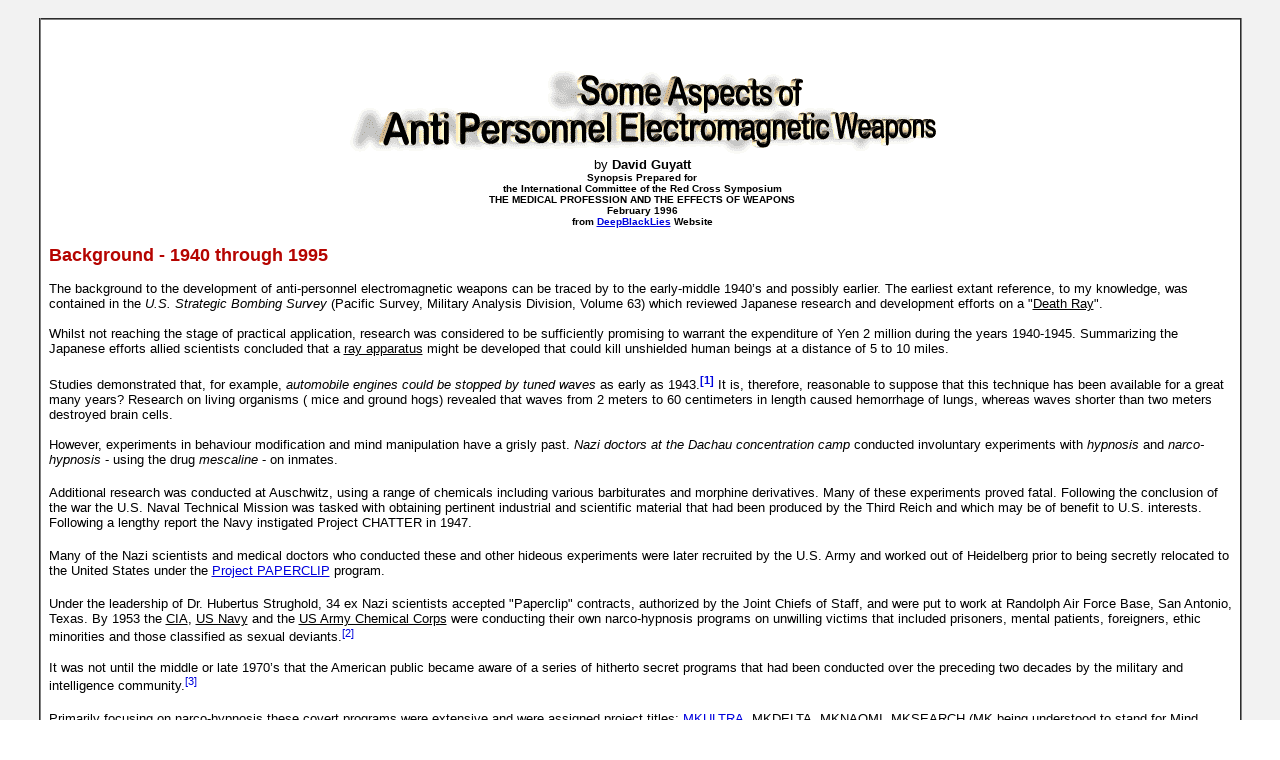

--- FILE ---
content_type: text/html
request_url: https://bibliotecapleyades.net/scalar_tech/esp_scalartech11.htm
body_size: 22268
content:
<html>

<head>
<meta http-equiv="Content-Type" content="text/html; charset=windows-1252">
<meta http-equiv="Content-Language" content="en-us">
<title>Some Aspects of Anti Personnel Electromagnetic Weapons</title>
<link rel=stylesheet type="text/css" href="../estilo_nuevo2.css">
<script language="JavaScript" fptype="dynamicanimation">
<!--
function dynAnimation() {}
function clickSwapImg() {}
//-->
</script>
<script language="JavaScript1.2" fptype="dynamicanimation" src="../../animate.js">
</script>
</head>

<body background="../imagenes_fondos/fondonuevo1.jpg" style="background-attachment: fixed" topmargin="0" leftmargin="0" onload="dynAnimation()" language="Javascript1.2">

<div align="center">
	<p style="margin-top: 0; margin-bottom: 0">&nbsp;</p>
	<table border="2" width="94%" id="table1" cellpadding="2" bordercolorlight="#C0C0C0" bordercolordark="#808080" style="border-collapse: collapse" bgcolor="#FFFFFF">
		<tr>
			<td>
			<p style="margin-top: 0; margin-bottom: 0; margin-left:6px; margin-right:2px">
			<font face="Arial" size="2">
			<br>
&nbsp;</font></p>
			<p style="margin-top: 0; margin-bottom: 0; margin-left:6px; margin-right:2px">
			&nbsp;</p>
			<p style="margin-top: 0; margin-bottom: 0; margin-left:6px; margin-right:2px" align="center">
			<a target="_blank" href="http://www.deepblacklies.co.uk/some_aspects_of_a-pem_weapons.htm">
			<img border="0" src="../imagenes_titulos/scalartech11_top1.gif" width="587" height="84"></a><font face="Arial" size="2"><br>
			by <b>David Guyatt</b></font></p>
			<p style="margin-top: 0; margin-bottom: 0; margin-left:6px; margin-right:2px" align="center">
			<b><font face="Arial" size="1">Synopsis Prepared for </font></b></p>
			<p style="margin-top: 0; margin-bottom: 0; margin-left:6px; margin-right:2px" align="center">
			<b><font face="Arial" size="1">the International Committee of the 
			Red Cross Symposium</font></b></p>
			<p style="margin-top: 0; margin-bottom: 0; margin-left:6px; margin-right:2px" align="center">
			<b><font face="Arial" size="1">THE MEDICAL PROFESSION AND THE 
			EFFECTS OF WEAPONS </font></b></p>
			<p style="margin-top: 0; margin-bottom: 0; margin-left:6px; margin-right:2px" align="center">
			<b><font face="Arial" size="1">February 1996</font></b></p>
			<p style="margin-top: 0; margin-bottom: 0; margin-left:6px; margin-right:2px" align="center">
			<b><font face="Arial" size="1">from
			<a target="_blank" href="http://www.deepblacklies.co.uk">
			<font color="#0004DE">DeepBlackLies</font></a> Website</font></b></p>
			<p style="margin-top: 0; margin-bottom: 0; margin-left:6px; margin-right:2px">
			&nbsp;</p>
			<p style="margin-top: 0; margin-bottom: 0; margin-left:6px; margin-right:2px">
			<font face="Arial" size="4" color="#B50400"><b>Background - 
			1940 through 1995</b></font><font face="Arial" size="2"> <br>
			<br>
			The background to the development of anti-personnel electromagnetic 
			weapons can be traced by to the early-middle 1940’s and possibly 
			earlier. The earliest extant reference, to my knowledge, was 
			contained in the <i>U.S. Strategic Bombing Survey</i> (Pacific Survey, 
			Military Analysis Division, Volume 63) which reviewed Japanese 
			research and development efforts on a &quot;<u>Death Ray</u>&quot;. <br>
			<br>
			Whilst not reaching the stage of practical application, research was 
			considered to be sufficiently promising to warrant the expenditure 
			of Yen 2 million during the years 1940-1945. Summarizing the 
			Japanese efforts allied scientists concluded that a <u>ray apparatus</u> 
			might be developed that could kill unshielded human beings at a 
			distance of 5 to 10 miles. </font></p>
			<p style="margin-top: 0; margin-bottom: 0; margin-left:6px; margin-right:2px">
			&nbsp;</p>
			<p style="margin-top: 0; margin-bottom: 0; margin-left:6px; margin-right:2px">
			<font face="Arial" size="2"> Studies demonstrated that, for example, 
			<i>automobile engines could be stopped by tuned waves</i> as early as 1943.<b><font color="#0004DE"><sup>[1]</sup></font></b> 
			It is, therefore, reasonable to suppose that this technique has been 
			available for a great many years? Research on living organisms ( 
			mice and ground hogs) revealed that waves from 2 meters to 60 
			centimeters in length caused hemorrhage of lungs, whereas waves 
			shorter than two meters destroyed brain cells. <br>
			<br>
			However, experiments in behaviour modification and mind manipulation 
			have a grisly past. <i>Nazi doctors at the Dachau concentration camp</i> 
			conducted involuntary experiments with <i>hypnosis</i> and <i>narco-hypnosis</i> - 
			using the drug <i>mescaline</i> - on inmates. </font></p>
			<p style="margin-top: 0; margin-bottom: 0; margin-left:6px; margin-right:2px">
			&nbsp;</p>
			<p style="margin-top: 0; margin-bottom: 0; margin-left:6px; margin-right:2px">
			<font face="Arial" size="2"> Additional research was 
			conducted at Auschwitz, using a range of chemicals including various 
			barbiturates and morphine derivatives. Many of these experiments 
			proved fatal. Following the conclusion of the war the U.S. Naval 
			Technical Mission was tasked with obtaining pertinent industrial and 
			scientific material that had been produced by the Third Reich and 
			which may be of benefit to U.S. interests. Following a lengthy 
			report the Navy instigated Project CHATTER in 1947. </font></p>
			<p style="margin-top: 0; margin-bottom: 0; margin-left:6px; margin-right:2px">
			&nbsp;</p>
			<p style="margin-top: 0; margin-bottom: 0; margin-left:6px; margin-right:2px">
			<font face="Arial" size="2">Many of the Nazi scientists and medical 
			doctors who conducted these and other hideous experiments were later 
			recruited by the U.S. Army and worked out of Heidelberg prior to 
			being secretly relocated to the United States under the 
			<a target="_blank" href="../sociopolitica/sociopol_paperclip.htm">
			<font color="#0000DD">Project 
			PAPERCLIP</font></a> program. </font></p>
			<p style="margin-top: 0; margin-bottom: 0; margin-left:6px; margin-right:2px">
			&nbsp;</p>
			<p style="margin-top: 0; margin-bottom: 0; margin-left:6px; margin-right:2px">
			<font face="Arial" size="2">Under the leadership of Dr. Hubertus Strughold, 
			34 ex Nazi scientists accepted &quot;Paperclip&quot; contracts, authorized by 
			the Joint Chiefs of Staff, and were put to work at Randolph Air 
			Force Base, San Antonio, Texas. By 1953 the <u>CIA</u>, <u>US Navy</u> and the 
			<u>US 
			Army Chemical Corps</u> were conducting their own narco-hypnosis 
			programs on unwilling victims that included prisoners, mental 
			patients, foreigners, ethic minorities and those classified as 
			sexual deviants.<font color="#0004DE"><sup>[2]</sup></font><br>
			<br>
			It was not until the middle or late 1970’s that the American public 
			became aware of a series of hitherto secret programs that had been 
			conducted over the preceding two decades by the military and 
			intelligence community.<font color="#0004DE"><sup>[3]</sup></font> </font></p>
			<p style="margin-top: 0; margin-bottom: 0; margin-left:6px; margin-right:2px">
			&nbsp;</p>
			<p style="margin-top: 0; margin-bottom: 0; margin-left:6px; margin-right:2px">
			<font face="Arial" size="2">Primarily focusing on narco-hypnosis these covert programs were 
			extensive and were assigned project titles:
			<a target="_blank" href="../sociopolitica/sociopol_mindconMKULTRA.htm">
			<font color="#0000DD">MKULTRA</font></a>, MKDELTA, 
			MKNAOMI, MKSEARCH (MK being understood to stand for Mind Kontrol), 
			BLUEBIRD, ARTICHOKE and CHATTER. The principal aim of these and 
			associated programmes was the development of a reliable 
			&quot;programmable&quot; assassin. Secondary aims were the development of a 
			method of citizen control.<font color="#0004DE"><sup>[4]</sup></font> 
			Particularly relevant was Dr. <b>Jose Delgado</b>’s secret work directed 
			towards the creation of a &quot;psycho-civilized&quot; society by use of a &quot;stimoceiver.&quot;<b><font color="#0004DE"><sup>[5]</sup></font></b></font></p>
			<p style="margin-top: 0; margin-bottom: 0; margin-left:6px; margin-right:2px">
			&nbsp;</p>
			<p style="margin-top: 0; margin-bottom: 0; margin-left:6px; margin-right:2px">
			<font face="Arial" size="2"><u>Delgado</u>’s work was seminal and his 
			experiments on human and animals demonstrated that electronic 
			stimulation can excite extreme emotions including rage, lust, 
			fatigue etc.  
			</font></p>
			<p style="margin-top: 0; margin-bottom: 0; margin-left:6px; margin-right:2px">
			&nbsp;</p>
			<p style="margin-top: 0; margin-bottom: 0; margin-left:6px; margin-right:2px">
			<font face="Arial" size="2">In his paper &quot;<a target="_blank" href="esp_scalartech11a.htm"><font color="#0000DD">Intracerebral Radio Stimulation and 
			recording in Completely Free Patients</font></a>&quot;, Delgado observed that: 
			</font></p>
			<blockquote>
				<p style="margin-top: 0; margin-bottom: 0; margin-left:6px; margin-right:2px">
				<font face="Arial" size="2">&quot;Radio Stimulation on different points in the
				<u>amygdala</u> and 
			<u>hippocampus</u> in the four patients produced a variety of effect, 
			including pleasant sensations, elation, deep thoughtful 
			concentration, odd feelings, super relaxation (an essential 
			precursor for deep hypnosis <font color="#0004DE"><sup>[6]</sup></font>) 
			coloured visions, and other responses.&quot; </font></p>
			</blockquote>
			<p style="margin-top: 0; margin-bottom: 0; margin-left:6px; margin-right:2px">
			<font face="Arial" size="2">With regard to the &quot;<i>coloured 
			visions</i>&quot; citation, it is reasonable to conclude he was referring to 
			<i>hallucinations</i> - an effect that a number of so called &quot;victims&quot; 
			allude to.<font color="#0004DE"><sup>[7]</sup></font> As far 
			back as 1969, Delgado predicted the day would soon arrive when a 
			computer would be able to establish two-way radio communication with 
			the brain, an event that first occurred in 1974. </font></p>
			<p style="margin-top: 0; margin-bottom: 0; margin-left:6px; margin-right:2px">
			&nbsp;</p>
			<p style="margin-top: 0; margin-bottom: 0; margin-left:6px; margin-right:2px">
			<font face="Arial" size="2"><b>Lawrence Pinneo,</b> a 
			neurophysiologist and electronic engineer working for 
			<a target="_blank" href="../sociopolitica/sociopol_tavistock01.htm#STANFORD RESEARCH INSTITUTE">
			<font color="#0000DD">Stanford 
			Research Institute</font></a> (a leading military contractor), </font></p>
			<blockquote>
				<p style="margin-top: 0; margin-bottom: 0; margin-left:6px; margin-right:2px">
				<font face="Arial" size="2">&quot;developed a computer system capable 
				of reading a person’ s mind. It correlated brain waves on an 
				electroencephalograph with specific commands. Twenty years ago 
				the computer responded with a dot on a TV screen. Nowadays it 
				could be the input to a stimulator (ESB) in advanced stages 
				using radio frequencies&quot; <b><font color="#0004DE"><sup>[8]</sup></font></b></font></p>
			</blockquote>
			<p style="margin-top: 0; margin-bottom: 0; margin-left:6px; margin-right:2px">
			<font face="Arial" size="2">In the event, narco-hypnosis was found, 
			it is claimed, to be less than reliable, although some writers and 
			observers dispute this.<b><font color="#0004DE"><sup>[9]</sup></font></b> 
			</font></p>
			<p style="margin-top: 0; margin-bottom: 0; margin-left:6px; margin-right:2px">
			&nbsp;</p>
			<p style="margin-top: 0; margin-bottom: 0; margin-left:6px; margin-right:2px">
			<font face="Arial" size="2">Additional studies conducted by Dr.<b> Ewen Cameron</b>, and funded by the CIA, were directed towards erasing memory and imposing new 
			personalities on unwilling patients. <u>Cameron</u> discovered that 
			electroshock treatment caused amnesia. He set about a programme that 
			he called &quot;de-patterning&quot; which had the effect of erasing the memory 
			of selected patients. </font></p>
			<p style="margin-top: 0; margin-bottom: 0; margin-left:6px; margin-right:2px">
			&nbsp;</p>
			<p style="margin-top: 0; margin-bottom: 0; margin-left:6px; margin-right:2px">
			<font face="Arial" size="2">Further work revealed that subjects could be 
			transformed into a <u>virtual blank machine</u> (<i>Tabula Rasa</i>) and then be 
			re-programmed with a technique which he termed &quot;<i>psychic driving</i>&quot;. 
			Such was the bitter public outrage, once his work was revealed (as a 
			result of FOIA searches) that Cameron was forced to retire in 
			disgrace. <br>
			<br>
			Of interest too is Dr.<b> John C. Lilly<font color="#0004DE"><sup> [10]</sup></font></b> 
			who was asked by the Director of the <i>National Institute of Mental 
			Health</i> (<b>NIMH</b>) to brief the <u>CIA</u>, <u>FBI</u>, <u>NSA</u> and other military 
			intelligence services on his work using electrodes to stimulate, 
			directly, the pleasure and pain centers of the brain. According to Lilly he refused. However, as revealed in his book he continued to 
			do &quot;useful&quot; work for the national security apparatus. </font></p>
			<p style="margin-top: 0; margin-bottom: 0; margin-left:6px; margin-right:2px">
			&nbsp;</p>
			<p style="margin-top: 0; margin-bottom: 0; margin-left:6px; margin-right:2px">
			<font face="Arial" size="2">However, in 
			terms of timing this is interesting for these events took place in 
			1953. Another scientists, <b>Eldon Byrd</b>, who worked for <i>Naval Surface 
			Weapons Office</i> was commissioned in 1981 to develop electromagnetic 
			devices for purposes including &quot;riot control&quot;, clandestine 
			operations and hostage removal.<b><font color="#0004DE"><sup>[11]</sup></font></b> 
			</font></p>
			<p style="margin-top: 0; margin-bottom: 0; margin-left:6px; margin-right:2px">
			&nbsp;</p>
			<p style="margin-top: 0; margin-bottom: 0; margin-left:6px; margin-right:2px">
			<font face="Arial" size="2">From 1965 through to 1970, <i>Defense Advanced Projects Research Agency</i> 
			(<b>DARPA</b>), with up to 70-80% funding provided by the military, set in 
			motion <u>operation PANDORA</u> to study the health and psychological 
			effects of low intensity microwaves with regard to the so called 
			&quot;<i>Moscow signal&quot;</i>. </font></p>
			<p style="margin-top: 0; margin-bottom: 0; margin-left:6px; margin-right:2px">
			&nbsp;</p>
			<p style="margin-top: 0; margin-bottom: 0; margin-left:6px; margin-right:2px">
			<font face="Arial" size="2">This project appears to have been quite 
			extensive and included (under US Navy funding) studies demonstrating 
			how to: induce heart seizures, create leaks in the blood brain 
			barrier and production of auditory hallucinations. Despite attempts 
			to <i>render the Pandora programme invisible to scrutiny</i>, FOIA filings 
			revealed memoranda of <b>Richard Cesaro</b>, Director, DARPA, which 
			confirmed that the programme’s initial goal was to &quot;discover whether 
			a carefully controlled <u>microwave signal</u> could control the mind.&quot;
			Cesaro urged that these studies be made &quot;for potential weapons 
			applications.&quot;<b><font color="#0004DE"><sup>[1]</sup></font></b> <br>
			<br>
			Following immense public outcry, Congress forbade further research 
			and demanded that these projects be terminated across the board, but 
			as <b>Victor Marchetti</b>, a former <u>CIA agent</u> later revealed, the 
			programmes merely became more covert with a high element of 
			&quot;deniability&quot; built in to them., and that CIA claims to the contrary 
			are a &quot;cover story&quot;<b><font color="#0004DE"><sup>[13]</sup></font></b> 
			</font></p>
			<p style="margin-top: 0; margin-bottom: 0; margin-left:6px; margin-right:2px">
			&nbsp;</p>
			<p style="margin-top: 0; margin-bottom: 0; margin-left:6px; margin-right:2px">
			<font face="Arial" size="2">Despite the fact that many of the aforementioned projects revolved 
			around the use of narcotics and hallucigenics, projects ARTICHOKE, 
			PANDORA and CHATTER clearly demonstrate that &quot;<i>psychoelectronics</i>&quot; 
			were a high priority. Indeed the author <b>John Marks</b>' anonymous 
			informant (known humorously as &quot;<i>Deep Trance</i>&quot;) stated that beginning 
			in 1963 mind control research strongly emphasized electronics. <br>
			<br>
			An obscure District of Columbia corporation called <i>Mankind Research 
			Unlimited</i> (<b>MRU</b>) and its wholly owned subsidiary, <i>Systems Consultants 
			Inc</i>. (<b>SCI</b>) operated a number of classified intelligence, government 
			and Pentagon contracts, specializing in, amongst other things:
			</font></p>
			<blockquote>
				<ul>
					<li>
					<p style="margin-top: 0; margin-bottom: 0; margin-left:6px; margin-right:2px">
					<font face="Arial" size="2">&quot;problem solving in the areas of 
					intelligence electronic warfare, sensor technology and 
					applications&quot; <b><font color="#0004DE"><sup>[14]</sup></font></b></font></p>
					</li>
					<li>
					<p style="margin-top: 0; margin-bottom: 0; margin-left:6px; margin-right:2px">
					<font face="Arial" size="2">&nbsp;MRU’s &quot;capability and 
					experience&quot; is divided into four fields</font></p></li>
					<li>
					<p style="margin-top: 0; margin-bottom: 0; margin-left:6px; margin-right:2px">
					<font face="Arial" size="2">&nbsp;These include,</font></p>
					<ul>
						<li>
						<p style="margin-top: 0; margin-bottom: 0; margin-left:6px; margin-right:2px">
						<font face="Arial" size="2">&quot;biophysics - Biological 
						Effects of Magnetic Fields&quot;</font></p></li>
						<li>
						<p style="margin-top: 0; margin-bottom: 0; margin-left:6px; margin-right:2px">
						<font face="Arial" size="2">&quot;Research in Magneto-fluid 
						Dynamics&quot;</font></p></li>
						<li>
						<p style="margin-top: 0; margin-bottom: 0; margin-left:6px; margin-right:2px">
						<font face="Arial" size="2">&quot;Planetary 
						Electro-Hydro-Dynamics&quot; </font></p></li>
						<li>
						<p style="margin-top: 0; margin-bottom: 0; margin-left:6px; margin-right:2px">
						<font face="Arial" size="2">&quot;Geo-pathic Efforts on 
						Living Organisms&quot;</font></p></li>
					</ul>
					</li>
				</ul>
			</blockquote>
			<p style="margin-top: 0; margin-bottom: 0; margin-left:6px; margin-right:2px">
			<font face="Arial" size="2">The latter focuses on the induction of 
			illness by altering the magnetic nature of the geography. Also under 
			research were, </font></p>
			<blockquote>
				<ul>
					<li>
					<p style="margin-top: 0; margin-bottom: 0; margin-left:6px; margin-right:2px">
					<font face="Arial" size="2">&quot;Biocybernetics, Psychodynamic 
					Experiments in Telepathy&quot;</font></p></li>
					<li>
					<p style="margin-top: 0; margin-bottom: 0; margin-left:6px; margin-right:2px">
					<font face="Arial" size="2">&quot;Errors in Human Perception&quot;
					</font></p></li>
					<li>
					<p style="margin-top: 0; margin-bottom: 0; margin-left:6px; margin-right:2px">
					<font face="Arial" size="2">&quot;Biologically Generated Fields&quot;
					</font></p></li>
					<li>
					<p style="margin-top: 0; margin-bottom: 0; margin-left:6px; margin-right:2px">
					<font face="Arial" size="2">&quot;Metapsychiatry and the 
					Ultraconscious Mind&quot; (believed to refer to experiments in 
					telepathic mind control)</font></p></li>
					<li>
					<p style="margin-top: 0; margin-bottom: 0; margin-left:6px; margin-right:2px">
					<font face="Arial" size="2">&quot;Behavioural Neuropsychiatry&quot;
					</font></p></li>
					<li>
					<p style="margin-top: 0; margin-bottom: 0; margin-left:6px; margin-right:2px">
					<font face="Arial" size="2">&quot;Analysis and Measurement of 
					Human Subjective States&quot; </font></p></li>
					<li>
					<p style="margin-top: 0; margin-bottom: 0; margin-left:6px; margin-right:2px">
					<font face="Arial" size="2">&quot;Human Unconscious Behavioural 
					Patterns&quot;</font></p></li>
				</ul>
			</blockquote>
			<p style="margin-top: 0; margin-bottom: 0; margin-left:6px; margin-right:2px">
			<font face="Arial" size="2">Employing some old OSS, CIA and 
			military 
			intelligence officers, the company also engages the services of 
			prominent physicians and psychologists including E. Stanton Maxey, 
			Stanley R. Dean, Berthold Eric Schwarz plus many more. </font></p>
			<p style="margin-top: 0; margin-bottom: 0; margin-left:6px; margin-right:2px">
			&nbsp;</p>
			<p style="margin-top: 0; margin-bottom: 0; margin-left:6px; margin-right:2px">
			<font face="Arial" size="2">MRU lists in 
			its Company Capabilities &quot;brain and mind control.&quot;<font color="#0004DE"><sup>[15]</sup></font> 
			Despite vehement claims by MRU’s chairman that it is not a &quot;front 
			organization for any branch of the United States Government.&quot;<font color="#0004DE"><sup>[16]</sup></font> 
			one must treat these claims with a great deal of skepticism. <br>
			<br>
			There followed an extensive hiatus in available information during 
			the 1980’s and up to the present day. This initially appears to have 
			closely paralleled Ronald Reagan’s Presidency and not surprisingly 
			flowed onwards during President Bush’s term of office<font color="#0004DE"><sup>[17]</sup></font>. 
			As a result the once user-friendly <i>Freedom of Information Act</i> became 
			less accessible and more bureaucratic. </font></p>
			<p style="margin-top: 0; margin-bottom: 0; margin-left:6px; margin-right:2px">
			&nbsp;</p>
			<p style="margin-top: 0; margin-bottom: 0; margin-left:6px; margin-right:2px">
			<font face="Arial" size="2">Search costs soared and 
			material that had been (or scheduled to be) de-classified was 
			reviewed and re-classified. This phenomenon is not an unusual 
			occurrence in the United States, and tends to shadow the outward 
			face of Congress. Public outrage leads to a temporary 
			liberalization, but as public memory recedes (all too quickly) the 
			old institutionalized covert ways quickly re-engage. We thus move to 
			more recent times. <br>
			<br>
			During 1989 CNN aired a programme on electromagnetic weapons and 
			showed a US government document that outlined a contingency plan to 
			use EM weapons against &quot;terrorists&quot;. </font></p>
			<p style="margin-top: 0; margin-bottom: 0; margin-left:6px; margin-right:2px">
			&nbsp;</p>
			<p style="margin-top: 0; margin-bottom: 0; margin-left:6px; margin-right:2px">
			<font face="Arial" size="2">Prior to the show a DoD medical 
			engineer sourced a story claiming that in the context of 
			conditioning, microwaves and other modalities had regularly been 
			used against Palestinians. During 1993 <i>Defense News</i>, the prestigious 
			US weekly announced that Russian government was discussing with 
			American counterparts the transfer of technical information and 
			equipment known as &quot;<i>Acoustic Psycho-correction</i>&quot;. </font></p>
			<p style="margin-top: 0; margin-bottom: 0; margin-left:6px; margin-right:2px">
			&nbsp;</p>
			<p style="margin-top: 0; margin-bottom: 0; margin-left:6px; margin-right:2px">
			<font face="Arial" size="2">The Russians 
			claimed that this device involves,</font></p>
			<blockquote>
				<p style="margin-top: 0; margin-bottom: 0; margin-left:6px; margin-right:2px">
				<font face="Arial" size="2">&quot;the transmission of specific 
				commands via static or white noise bands into the human 
				subconscious without upsetting other intellectual functions.&quot;
				</font></p>
			</blockquote>
			<p style="margin-top: 0; margin-bottom: 0; margin-left:6px; margin-right:2px">
			<font face="Arial" size="2">Experts said that demonstrations of this 
			equipment have shown &quot;encouraging&quot; results &quot;after exposure of less 
			than one minute,&quot; and has produced &quot;the ability to alter behaviour 
			on willing and unwilling subjects.&quot; The article goes on to explain 
			that combined &quot;software and hardware associated with the (sic) 
			<i>psycho-correction programme</i> could be procured for as little as 
			US$80,000. </font></p>
			<p style="margin-top: 0; margin-bottom: 0; margin-left:6px; margin-right:2px">
			&nbsp;</p>
			<p style="margin-top: 0; margin-bottom: 0; margin-left:6px; margin-right:2px">
			<font face="Arial" size="2">The Russians went on to observe that,</font></p>
			<blockquote>
				<p style="margin-top: 0; margin-bottom: 0; margin-left:6px; margin-right:2px">
				<font face="Arial" size="2">&quot;World opinion is 
			not ready for dealing appropriately with the problems coming from 
			the possibility of direct access to the human mind.&quot; </font>
				</p>
			</blockquote>
			<p style="margin-top: 0; margin-bottom: 0; margin-left:6px; margin-right:2px">
			<font face="Arial" size="2"><i>Acoustic 
			psycho-correction</i> dates back to the mid 1970’s and can be used to,</font></p>
			<blockquote>
				<p style="margin-top: 0; margin-bottom: 0; margin-left:6px; margin-right:2px">
				<font face="Arial" size="2">&quot;suppress riots, control dissidents, demoralize or disable opposing 
			forces and enhance the performance of friendly special operations 
			teams.<b><font color="#0004DE"><sup>[18]</sup></font></b>&quot; 
				</font></p>
			</blockquote>
			<p style="margin-top: 0; margin-bottom: 0; margin-left:6px; margin-right:2px">
			<font face="Arial" size="2">One US concern in relation to this 
			device, was aired by <b>Janet Morris</b> of the <i>Global Strategy Council</i>, a 
			Washington based think tank established by former CIA deputy 
			director, <b>Ray Cline</b>, who noted that,</font></p>
			<blockquote>
				<p style="margin-top: 0; margin-bottom: 0; margin-left:6px; margin-right:2px">
				<font face="Arial" size="2">&quot;Ground troops risk exposure to 
			bone-conducting sound that cannot be offset by earplugs or other 
			protective gear.&quot; </font></p>
			</blockquote>
			<p style="margin-top: 0; margin-bottom: 0; margin-left:6px; margin-right:2px">
			<font face="Arial" size="2">In recent months I met with and discussed Russian 
			research efforts, with a contact who had visited Russia earlier this 
			year. He, in turn, met with a number of Russian scientists who are 
			knowledgeable in this field. I have few doubts that the Defense News 
			article cited earlier is fundamentally accurate. <br>
			<br>
			Dr.<b> Ross Adey,</b> in his pioneering work determined that that emotional 
			states and behaviour can be remotely influenced merely by placing a 
			subject in an electromagnetic field. </font></p>
			<p style="margin-top: 0; margin-bottom: 0; margin-left:6px; margin-right:2px">
			&nbsp;</p>
			<p style="margin-top: 0; margin-bottom: 0; margin-left:6px; margin-right:2px">
			<font face="Arial" size="2">By directing a carrier 
			frequency to stimulate the brain and using amplitude modulation to 
			shape the wave to mimic a desired EEG frequency he was able to 
			impose a 4.5 CPS theta rhythm on his subjects. Drs<b> Joseph Sharp</b> and 
			<b>Allen Frey</b> experimented with microwaves seeking to transmit spoken 
			words directly into the audio cortex via a pulsed-microwave analog 
			of the speaker’s sound vibration. Indeed, Frey’s work in this field, 
			dating back to 1960 gave rise to the so called &quot;Frey effect&quot; which 
			is now more commonly referred to as &quot;microwave hearing.&quot;<font color="#0004DE"><sup>[19]</sup></font> </font></p>
			<p style="margin-top: 0; margin-bottom: 0; margin-left:6px; margin-right:2px">
			&nbsp;</p>
			<p style="margin-top: 0; margin-bottom: 0; margin-left:6px; margin-right:2px">
			<font face="Arial" size="2">Within the Pentagon this ability is now known as &quot;<i>Artificial 
			Telepathy</i>&quot;.<font color="#0004DE"><sup>[20]</sup></font> Adey 
			and others have compiled an entire library of frequencies and 
			pulsation rates which can effect the mind and nervous system<font color="#0004DE"><sup>[21]</sup></font><br>
			<br>
			During the siege of Waco, Texas, last year, FBI agents discussed 
			with Russian counterparts the use of <i>Acoustic psycho-correction</i> on 
			David Koresh and the Branch Davidians. In the event it is understood 
			that this contingency did not proceed. However, some unusual <i>EM 
			weapons</i> were deployed at Waco. <i>BBC World News</i>, and additional 
			<i>FBI 
			film-footage</i> (in the possession of this writer) show both the 
			Russian equipment being demonstrated, as well as previously unseen 
			noise generator and an unusual low frequency strobe array in use at 
			Waco. <br>
			<br>
			Have weapons of this nature been developed and field tested? Judged 
			by the number of individuals and groups coming forward with 
			complaints of harassment the answer, appears, to be yes. </font></p>
			<p style="margin-top: 0; margin-bottom: 0; margin-left:6px; margin-right:2px">
			&nbsp;</p>
			<p style="margin-top: 0; margin-bottom: 0; margin-left:6px; margin-right:2px">
			<font face="Arial" size="2">Kim Besley, 
			of the <i>Greenham Common Women’s Peace Camp</i>, has compiled a fairly 
			extensive catalogue of effects that have resulted from low frequency 
			signals emanating from the <i>US Greenham Common base</i>, and, apparently, 
			targeted upon the women protesters. </font></p>
			<p style="margin-top: 0; margin-bottom: 0; margin-left:6px; margin-right:2px">
			&nbsp;</p>
			<p style="margin-top: 0; margin-bottom: 0; margin-left:6px; margin-right:2px">
			<font face="Arial" size="2">These include: </font></p>
			<blockquote>
				<ul>
					<li>
					<p style="margin-top: -2px; margin-bottom: -2px; margin-left:6px; margin-right:2px">
					<font face="Arial" size="2">vertigo</font></p></li>
					<li>
					<p style="margin-top: -2px; margin-bottom: -2px; margin-left:6px; margin-right:2px">
					<font face="Arial" size="2">retinal 
			bleeding</font></p></li>
					<li>
					<p style="margin-top: -2px; margin-bottom: -2px; margin-left:6px; margin-right:2px">
					<font face="Arial" size="2">burnt face (even at night)</font></p>
					</li>
					<li>
					<p style="margin-top: -2px; margin-bottom: -2px; margin-left:6px; margin-right:2px">
					<font face="Arial" size="2">nausea</font></p></li>
					<li>
					<p style="margin-top: -2px; margin-bottom: -2px; margin-left:6px; margin-right:2px">
					<font face="Arial" size="2">sleep disturbances</font></p>
					</li>
					<li>
					<p style="margin-top: -2px; margin-bottom: -2px; margin-left:6px; margin-right:2px">
					<font face="Arial" size="2">palpitations</font></p></li>
					<li>
					<p style="margin-top: -2px; margin-bottom: -2px; margin-left:6px; margin-right:2px">
					<font face="Arial" size="2">loss of concentration</font></p>
					</li>
					<li>
					<p style="margin-top: -2px; margin-bottom: -2px; margin-left:6px; margin-right:2px">
					<font face="Arial" size="2">loss of memory</font></p></li>
					<li>
					<p style="margin-top: -2px; margin-bottom: -2px; margin-left:6px; margin-right:2px">
					<font face="Arial" size="2">disorientation</font></p></li>
					<li>
					<p style="margin-top: -2px; margin-bottom: -2px; margin-left:6px; margin-right:2px">
					<font face="Arial" size="2">severe headaches</font></p></li>
					<li>
					<p style="margin-top: -2px; margin-bottom: -2px; margin-left:6px; margin-right:2px">
					<font face="Arial" size="2">temporary paralysis</font></p>
					</li>
					<li>
					<p style="margin-top: -2px; margin-bottom: -2px; margin-left:6px; margin-right:2px">
					<font face="Arial" size="2">faulty speech co-ordination</font></p>
					</li>
					<li>
					<p style="margin-top: -2px; margin-bottom: -2px; margin-left:6px; margin-right:2px">
					<font face="Arial" size="2">irritability and a sense of panic in non-panic situations</font></p>
					</li>
				</ul>
			</blockquote>
			<p style="margin-top: 0; margin-bottom: 0; margin-left:6px; margin-right:2px">
			<font face="Arial" size="2">Identical 
			and similar effects have been reported elsewhere and appear to be 
			fairly common-place amongst so called &quot;victims&quot;. </font></p>
			<p style="margin-top: 0; margin-bottom: 0; margin-left:6px; margin-right:2px">
			&nbsp;</p>
			<p style="margin-top: 0; margin-bottom: 0; margin-left:6px; margin-right:2px">
			<font face="Arial" size="2">Many of these symptoms have been 
			associated in medical literature with exposure to microwaves and 
			especially through low intensity or non thermal exposures.<font color="#0004DE"><sup>[22]</sup></font> 
			These have been reviewed by Dr. <b>Robert Becker,</b> twice nominated for 
			the Nobel Prize, and specialist in EM effects. His report confirms 
			that the symptoms mirror those he would expect to see, had Microwave 
			weapons been deployed. <br>
			<br>
			The <i>Scientific American</i> dated April 1994 carried an article entitled 
			&quot;<i>Bang! You’re Alive</i>&quot; which briefly described some of the known 
			arsenal of <i>Less Than Lethal</i> weapons presently available. These 
			include Laser Rifles, low frequency &quot;infrasound&quot; generators 
			powerful enough to trigger nausea or diarrhea. </font></p>
			<p style="margin-top: 0; margin-bottom: 0; margin-left:6px; margin-right:2px">
			&nbsp;</p>
			<p style="margin-top: 0; margin-bottom: 0; margin-left:6px; margin-right:2px">
			<font face="Arial" size="2"><b>Steve Aftergood</b> of 
			the <i>Federation of American Scientists</i> (<b>FAS</b>) noted that Non-Lethal 
			weapons have been linked to &quot;mind control&quot; devices and that three of 
			the most prominent advocates of non lethality share an interest in 
			psychic phenomena<font color="#0004DE"><sup>[23]</sup></font><br>
			<br>
			Current Projects include <i>SLEEPING BEAUTY</i>, directed towards the 
			battlefield use of mind-altering electromagnetic weapons. This 
			project is headed by <b>Jack Verona</b>, a highly placed <i>Defense 
			Intelligence Agency</i> (<b>DIA</b>) officer. Dr.<b> Michael Persinger</b> of 
			Laurentian University is also employed on the project. Other sources 
			have revealed a project entitled <i>MONARCH</i> which, supposedly, is 
			directed towards the deliberate creation of severe <u>multiple 
			personality disorder</u>.<b><font color="#0004DE"><sup>[24]</sup></font></b><br>
			<br>
			It is now the opinion of many that these and related programs have 
			been brought under the banner of <i>Non Lethal Weapons</i>, otherwise known 
			as <i>Less Than Lethal</i>, which are now promulgated in connection with 
			the doctrine of <i>Low Intensity Conflict</i>, a concept for warfare in the 
			21<sup>st</sup> century. It is clear that many of these Pentagon and related
			<u>LTL programs</u> operate under high classification. Others consider 
			many similar or related &quot;black&quot; programs are funded from the vast 
			resources presently available under the US counter-drug law 
			enforcement policy which has a FY 1995 budget of $13.2 billion.<b><font color="#0004DE"><sup>[25]</sup></font></b><br>
			<br>
			Defense Secretary, <b>William J Perry,</b> issued a memorandum on <i>Non 
			lethal Weapons</i> dated 21 July 1994. This was of interest in that it 
			outlined a tasking priority list for use of these technologies. 
			Second on the list was &quot;crowd control&quot;. </font></p>
			<p style="margin-top: 0; margin-bottom: 0; margin-left:6px; margin-right:2px">
			&nbsp;</p>
			<p style="margin-top: 0; margin-bottom: 0; margin-left:6px; margin-right:2px">
			<font face="Arial" size="2">Coming in at a poor fifth 
			was,</font></p>
			<blockquote>
				<p style="margin-top: 0; margin-bottom: 0; margin-left:6px; margin-right:2px">
				<font face="Arial" size="2">&quot;Disable or destroy weapons or weapon development/production 
			processes, including suspected weapons of mass destruction.&quot; It is 
			therefore clear that Non Lethality is fundamentally seen as 
			anti-personnel rather than anti-material. In July this year, 
			Spotlight, a rightist and widely circulated US newspaper reported 
			that well placed DoD sources have confirmed a classified Pentagon 
			contract for the development of &quot;high-power electromagnetic 
			generators that interfere with human brain waves.&quot; </font></p>
			</blockquote>
			<p style="margin-top: 0; margin-bottom: 0; margin-left:6px; margin-right:2px">
			<font face="Arial" size="2">The article cited the memorandum of 
			understanding dated 1994 between Attorney General, <u>Janet Reno</u>, and 
			Defense Secretary, <u>William Perry</u> for transfer of LTL weapons to the 
			law enforcement sector. A budget of under $50 million has been made 
			available for funding associated &quot;black&quot; programmes. </font></p>
			<p style="margin-top: 0; margin-bottom: 0; margin-left:6px; margin-right:2px">
			&nbsp;</p>
			<p style="margin-top: 0; margin-bottom: 0; margin-left:6px; margin-right:2px">
			<font face="Arial" size="2">Dr.<b> Emery Horvath</b>, a professor of physics at Harvard University has stated in 
			connection to the generator that interferes with human brain waves 
			that, </font></p>
			<blockquote>
				<p style="margin-top: 0; margin-bottom: 0; margin-left:6px; margin-right:2px">
				<font face="Arial" size="2">&quot;These electronic ’skull-zappers’ are designed to invade the 
			mind and short circuit its synapses... in the hands of government 
			technicians, it may be used to disorient entire crowds, or to 
			manipulate individuals into self destructive acts. It’s a terrifying 
			weapon.&quot;<b><font color="#0004DE"><sup>[26]</sup></font></b>
				</font></p>
			</blockquote>
			<p style="margin-top: 0; margin-bottom: 0; margin-left:6px; margin-right:2px">
			<font face="Arial" size="2">In a 1993 US Air Command and Staff College paper entitled &quot;<i>Non 
			Lethal Technology and Air Power</i>&quot;, authors Maj. <b>Jonathan W. Klaaren</b> (USAF) 
			and Maj. <b>Ronald S. Mitchell</b> (USAF) outlined selected NLT weapons. 
			</font></p>
			<p style="margin-top: 0; margin-bottom: 0; margin-left:6px; margin-right:2px">
			&nbsp;</p>
			<p style="margin-top: 0; margin-bottom: 0; margin-left:6px; margin-right:2px">
			<font face="Arial" size="2">These included:</font></p>
			<blockquote>
				<ul>
					<li>
					<p style="margin-top: -2px; margin-bottom: -2px; margin-left:6px; margin-right:2px">
					<font face="Arial" size="2">&quot;Acoustic&quot; (pulsed/attenuated high-intensity sound, 
			infrasound (very low frequency) </font></p></li>
					<li>
					<p style="margin-top: -2px; margin-bottom: -2px; margin-left:6px; margin-right:2px">
					<font face="Arial" size="2">Polysound (high volume, 
			distracting) </font></p></li>
					<li>
					<p style="margin-top: -2px; margin-bottom: -2px; margin-left:6px; margin-right:2px">
					<font face="Arial" size="2">High-power microwaves (HPM) that possessed 
			the capability of &quot;deters/incapacitates people</font></p></li>
				</ul>
			</blockquote>
			<p style="margin-top: 0; margin-bottom: 0; margin-left:6px; margin-right:2px">
			<font face="Arial" size="2">These and other 
			classified weapons are being passed to domestic law enforcement 
			agencies as shown by the 1995 <b>ONDCP</b> (<i>Office of National Drug Control 
			Policy</i>) International Technology Symposium,</font></p>
			<blockquote>
				<p style="margin-top: 0; margin-bottom: 0; margin-left:6px; margin-right:2px">
				<font face="Arial" size="2">&quot;Counter-Drug Law Enforcement: 
				Applied Technology for Improved Operational Effectiveness&quot; that 
				outlined the &quot;Transition of advanced military technologies to 
				the civil law enforcement environment&quot; </font></p>
			</blockquote>
			<p style="margin-top: 0; margin-bottom: 0; margin-left:6px; margin-right:2px">
			<font face="Arial" size="2">There are some observers who fear that 
			the burgeoning narcotics industry is an ideal &quot;cover&quot; in which to 
			&quot;transit&quot; <i>Non Lethal Technologies</i> to domestic political tasks. 
			Whether this is merely a misplaced &quot;Orwellian&quot; fear remains to be 
			seen. However, organized crime is so globally &quot;organized&quot; that 
			experts now believe it is impossible to eradicate or even 
			effectively combat.<b><font color="#0004DE"><sup>[27]</sup></font></b><br>
			<br>
			The foregoing gives some necessary background to the origins and 
			timing surrounding the development of anti-personnel electromagnetic 
			weapons, and in particular demonstrates that the USA have an intense 
			and long established interest in mind control and behavior 
			modification that spans five decades. As we have seen, fragmentary 
			information has surfaced for brief spells, only to disappear, once 
			more, from public scrutiny. </font></p>
			<p style="margin-top: 0; margin-bottom: 0; margin-left:6px; margin-right:2px">
			&nbsp;</p>
			<p style="margin-top: 0; margin-bottom: 0; margin-left:6px; margin-right:2px">
			<font face="Arial" size="2">It remains to be said that a great many 
			advances in the realm of electromagnetic field technology and mind 
			control techniques have, apparently, been made during the sixties, 
			seventies and eighties. In particular, veterans of the Vietnam war 
			are still coming forward with bizarre stories, which collectively 
			(if true?) point to a leap in knowledge that largely remains hidden 
			behind the thick curtain of security classification.<b><font color="#0004DE"><sup>[28]</sup></font></b><br>
			<br>
			Major <b>Edward Dames,</b> formerly with the Pentagon’s Defense 
			Intelligence Agency until 1992, was a long serving member of the 
			highly classified <i>operation GRILL-FLAME</i>, a programme that focused on 
			some of the more bizarre possibilities of intelligence gathering and 
			remote interrogation. </font></p>
			<p style="margin-top: 0; margin-bottom: 0; margin-left:6px; margin-right:2px">
			&nbsp;</p>
			<p style="margin-top: 0; margin-bottom: 0; margin-left:6px; margin-right:2px">
			<font face="Arial" size="2">Known as &quot;<a target="_blank" href="../esp_visionremota.htm"><font color="#0000DD">remote viewers</font></a>&quot; GRILL-FLAME 
			personnel possessed a marked psychic ability that was put to use 
			&quot;penetrating&quot; designated targets and gathering important 
			intelligence on significant figures. The programme operated with two 
			teams; one working out of the top secret <b>NSA</b> facility at Fort George 
			Meade in Maryland, and the other at <b>SRI</b>. </font></p>
			<p style="margin-top: 0; margin-bottom: 0; margin-left:6px; margin-right:2px">
			&nbsp;</p>
			<p style="margin-top: 0; margin-bottom: 0; margin-left:6px; margin-right:2px">
			<font face="Arial" size="2">Results are said to have 
			been exemplary. </font></p>
			<p style="margin-top: 0; margin-bottom: 0; margin-left:6px; margin-right:2px">
			&nbsp;</p>
			<p style="margin-top: 0; margin-bottom: 0; margin-left:6px; margin-right:2px">
			<font face="Arial" size="2">Following the <i>Oliver North debacle</i> the 
			Secretary of Defense officially terminated <i>GRILL-FLAME</i> fearing bad 
			publicity were the programme to become known to the public. The 
			leading members of the project - including Dames - immediately 
			relocated to the privately owned and newly formed <b>Psi-Tech,</b> and 
			continue their work to this day, operating under government 
			contract. </font></p>
			<p style="margin-top: 0; margin-bottom: 0; margin-left:6px; margin-right:2px">
			&nbsp;</p>
			<p style="margin-top: 0; margin-bottom: 0; margin-left:6px; margin-right:2px">
			<font face="Arial" size="2">In the course of his work, Dames was (and remains) close 
			to many the leading figures and proponents <i>Anti-Personnel 
			Electromagnetic Weapons</i> especially those that operate in the 
			neurological field. During NBC’s &quot;The Other Side&quot; programme, 
			<b>Dames</b> 
			stated that &quot;The US Government has an electronic device which could 
			implant thoughts in people.&quot; He refused to comment further. The 
			programme was broadcast during April of last year (1995). <br>
			<br>
			This over-view is merely a &quot;fragmentary&quot; glimpse of programmes that 
			have been, and continue to be blanketed under tight security 
			classification. Where information was available through FOIA 
			filings, a great deal of additional information (in fact the 
			greatest bulk) was purposely destroyed or otherwise lost. </font></p>
			<p style="margin-top: 0; margin-bottom: 0; margin-left:6px; margin-right:2px">
			&nbsp;</p>
			<p style="margin-top: 0; margin-bottom: 0; margin-left:6px; margin-right:2px">
			<font face="Arial" size="2">However, 
			this writer considers that what is available is sufficient to draw 
			the conclusion that ongoing research, development and deployment of 
			<u>EM weapon systems</u> that impact on the biological functions of the 
			body, or more importantly, <i>interfere with the human mind</i>, are cause 
			for the greatest humanitarian concern. <br>
			<br>
			In an age where the threat of global warfare has diminished as a 
			result of the easing of tension between east and west, it can be 
			anticipated that some form of introspection will occur in the 
			developed western nations. Societies that have been generationally 
			and economically honed for warfare do not, on the whole, assume &quot;for 
			peace&quot; production with such vigour and ability. </font></p>
			<p style="margin-top: 0; margin-bottom: 0; margin-left:6px; margin-right:2px">
			&nbsp;</p>
			<p style="margin-top: 0; margin-bottom: 0; margin-left:6px; margin-right:2px">
			<font face="Arial" size="2">Why this is so, is 
			not the subject of this paper. </font></p>
			<p style="margin-top: 0; margin-bottom: 0; margin-left:6px; margin-right:2px">
			&nbsp;</p>
			<p style="margin-top: 0; margin-bottom: 0; margin-left:6px; margin-right:2px">
			<font face="Arial" size="2">Unable to so readily project the 
			&quot;shadow&quot; outwards on to another nation, the enemy without soon 
			distils to become the enemy within?<b><font color="#0004DE"><sup>[29]</sup></font></b> 
			In the United States<b><font color="#0004DE"><sup>[30]</sup></font></b>, 
			for example, there is a rapidly developing trend of co-operation 
			between the military and law enforcement agencies in LTL weaponry. 
			Whilst it is clear that this is driven to some extent by budgetary 
			considerations, there remain legitimate concerns regarding the 
			longer term effect on democracy. <br>
			<br>
			The reality of an increasingly (and increasing number of) 
			impoverished lower class as a result of &quot;swords to shears&quot; 
			economics, is certain to result in growing civil unrest, 
			disobedience, strife, inner city turmoil and quite possibly much 
			worse<b><font color="#0004DE"><sup>[31]</sup></font></b>. Rather 
			that seeking to resolve the underlying causes of these tensions, it 
			is feared that governments will increasingly resort to more durable 
			measures to quell domestic dissent. Western industrial nations are 
			especially prone to these developments for a variety of reasons<b><font color="#0004DE"><sup>[32]</sup></font></b>.
			<br>
			<br>
			<i>Less Than Lethal Anti Personnel weapons</i><b><font color="#0004DE"><sup> [33]</sup></font></b> 
			are seen in some influential quarters as being the ideal remedy for 
			future domestic disturbances of this magnitude<b><font color="#0004DE"><sup> [34]</sup></font></b>. 
			</font></p>
			<p style="margin-top: 0; margin-bottom: 0; margin-left:6px; margin-right:2px">
			&nbsp;</p>
			<p style="margin-top: 0; margin-bottom: 0; margin-left:6px; margin-right:2px">
			<font face="Arial" size="2">The danger with such possibilities is that western democracy may 
			begin to fail, or suffer such severe set-backs in its traditional 
			democratic forms that it will become increasingly repressive and 
			oligarchic.<b><font color="#0004DE"><sup>[35]</sup></font></b> </font></p>
			<p style="margin-top: 0; margin-bottom: 0; margin-left:6px; margin-right:2px">
			&nbsp;</p>
			<p style="margin-top: 0; margin-bottom: 0; margin-left:6px; margin-right:2px">
			<font face="Arial" size="2">Armed 
			with innovative technological weapons that do not necessarily kill,<b><font color="#0004DE"><sup>[36]</sup></font></b> 
			but which render disenfranchised segments of society physically 
			inactive, emotionally stupefied and incapable of meaningful thought 
			is a goal of those who favour a &quot;<i>psycho-civilized society</i>&quot; This is a 
			frightening and all too realistic scenario. Whether by design or by 
			default such an outcome is nothing short of a dictatorship. <br>
			<br>
			This is the real fear for the future of some classes of <i>Non Lethal 
			weapon</i> developments and the use to which they have been, or may be 
			put to. <br>
&nbsp;</font></p>
			<p style="margin-top: 0; margin-bottom: 0; margin-left:6px; margin-right:2px">
			&nbsp;</p>
			<p style="margin-top: 0; margin-bottom: 0; margin-left:6px; margin-right:2px">
			<font face="Arial" size="2"><br>
			</font><font face="Arial" size="4" color="#B50400"><b>ADDENDUM 23 
			APRIL 1996 <br>
			</b></font><font face="Arial" size="2"><br>
			Following the preparation of this paper and prior to its publication 
			by Dr.<b> Nick Begich</b> in &quot;<i>Earthpulse Flashpoints</i>,&quot; a small number of 
			factual errors and miscellaneous comments have been received and are 
			now included below for the sake of accuracy. </font></p>
			<blockquote>
				<p style="margin-top: 0; margin-bottom: 0; margin-left:6px; margin-right:2px">
				<font face="Arial" size="2"><b>1)</b> Footnote 35. <b>
				<a target="_blank" href="../esp_autor_chomsky.htm">
				<font color="#0000DD">Noam Chomsky</font></a>,</b> 
				in correspondence with this writer, advises that: </font></p>
				<blockquote>
					<p style="margin-top: 0; margin-bottom: 0; margin-left:6px; margin-right:2px">
					<font face="Arial" size="2">&quot;.we don’t 
				really ’argue that democracy has already been replaced.’ Rather, 
				that its functioning depends on an authentic free press, and 
				that it exists only in part. That there is a one-party state - 
				in the sense that there are only factions of ’the business 
				party’ is not our idea; <b>C. Wright Mills</b>, among others, going way 
				back.&quot; </font></p>
				</blockquote>
				<p style="margin-top: 0; margin-bottom: 0; margin-left:6px; margin-right:2px">
				<font face="Arial" size="2"><b>2) </b> Chomsky also refers to my caveat about the &quot;Spotlight&quot; 
				article (see footnote 26) concerning the comments ascribed to 
				Dr. Horvath and observers that,</font></p>
				<blockquote>
					<p style="margin-top: 0; margin-bottom: 0; margin-left:6px; margin-right:2px">
					<font face="Arial" size="2">&quot;It’s not the kind of comment 
				that a Harvard physicist would be likely to make.&quot; </font>
					</p>
				</blockquote>
				<p style="margin-top: 0; margin-bottom: 0; margin-left:6px; margin-right:2px">
				<font face="Arial" size="2">It’s such an 
				glaring observation that I wonder why I hadn’t thought of it 
				myself. I still haven’t heard back from Dr. Horvath, if indeed 
				such a person exists. This citation, therefore, needs to be 
				taken with even greater care. On the other hand, Dr. <b>Steve Aftergood</b> of the 
				<i>Federation of American Scientists</i> has now 
				written to me advising: </font></p>
				<blockquote>
					<p style="margin-top: 0; margin-bottom: 0; margin-left:6px; margin-right:2px">
					<font face="Arial" size="2">&quot;Spotlight is, to my mind, a thoroughly 
				non-credible source (as you suggest). Without being able to 
				verify the rest of the article, however, the quotation ascribed 
				to me was accurate.&quot; </font></p>
				</blockquote>
				<p style="margin-top: 0; margin-bottom: 0; margin-left:6px; margin-right:2px">
				<font face="Arial" size="2"><b>3)</b> In a lengthy telephone call, British researcher, 
				<b>Armen 
				Victorian</b>, pointed out a number of relevant and interesting 
				facts: </font></p>
				<blockquote>
					<p style="margin-top: 0; margin-bottom: 0; margin-left:6px; margin-right:2px">
					<font face="Arial" size="2"><b>A) </b>Maj. General Stubblebine is no longer with Psi-Tech - he was removed in a 
					&quot;palace coup&quot; engineered, Armen says, by Major Ed. Dames and 
					Col. John Alexander</font></p>
					<p style="margin-top: 0; margin-bottom: 0; margin-left:6px; margin-right:2px">
					<font face="Arial" size="2"><b>B)</b> In addition to his (DoD 
					backed) Ad Hoc advisory role on Non Lethality for NATO, Alexander has now moved to head up multi-millionaire, 
					<b>R. 
					Bigelow</b>’s, new Nevada based <i>National Institute for Discovery 
					Science</i> (<b>NIDS</b>)</font></p>
				</blockquote>
				<p style="margin-top: 0; margin-bottom: 0; margin-left:6px; margin-right:2px">
				<font face="Arial" size="2">Bigelow is recruiting &quot;top draw&quot; 
				personnel to study fringe science subjects including 
				<a target="_blank" href="../esp_visionremota.htm">
				<font color="#0000DD">Remote 
				Viewing</font></a>, UFO’s etc. <b>
				<a target="_blank" href="../esp_autor_vallee.htm">
				<font color="#0000DD">Jacques Vallee</font></a></b>, the renown French born 
				UFO 
				researcher is also part of the team. </font></p>
				<p style="margin-top: 0; margin-bottom: 0; margin-left:6px; margin-right:2px">
				&nbsp;</p>
				<p style="margin-top: 0; margin-bottom: 0; margin-left:6px; margin-right:2px">
				<font face="Arial" size="2">Armen will have a more 
				in-depth article on these matters published in a forthcoming 
				issue of Robin Ramsay’s LOBSTER. <br>
				<br>
				<b>4) </b>
				<a target="_blank" href="../sociopolitica/esp_sociopol_mindcon02.htm">
				<font color="#0000DD">Project Monarch</font></a>: <b>Martin Cannon</b> has more recently 
				written stating that he believes this project to be fabricated.
				<br>
&nbsp;</font></p>
				<p style="margin-top: 0; margin-bottom: 0; margin-left:6px; margin-right:2px">
				&nbsp;</p>
			</blockquote>
			<p style="margin-top: 0; margin-bottom: 0; margin-left:6px; margin-right:2px">
			<font face="Arial" size="4" color="#B50400"><b>Footnotes</b></font><font face="Arial" size="2">
			</font></p>
			<blockquote>
				<blockquote>
					<p style="margin-top: 0; margin-bottom: 0; margin-left:6px; margin-right:2px">
					<font face="Arial" size="2"><b>[1]</b> Interestingly, this 
					capability is now confirmed in recent press reports in 
					regard to LTL weapons. <br>
					<b><br>
					[2]</b> For a fuller account of the Nazi experiments refer 
					to Resonance No 29 November 1995, published by the 
					Bioelectromagnetic Special Interest Group of American Mensa 
					Ltd., and drawn from a series of articles published by the 
					Napa Sentinel, 1991 by Harry Martin and David Caul. <br>
					<b><br>
					[3]</b> In particular the publication of John Marks &quot;<a target="_blank" href="../sociopolitica/manchurian/marks.htm"><font color="#0000DD">The 
					Search for the Manchurian Candidate</font></a>&quot; and Walter Bowart’s &quot;Operation Mind Control&quot; (Fontana 
					Books, London 1979). <br>
					<b><br>
					[4]</b> Walter Bowart. <br>
					<b><br>
					[5]</b> See Delgado’s &quot;Physical Control of the Mind: Towards 
					a Psychocivilised Society&quot;, &quot;<a target="_blank" href="esp_scalartech11a.htm"><font color="#0000DD">Intracerebral Radio Stimulation 
					in Completely Free Patients</font></a>&quot; in Schiwitgebel &amp; Schwitzgebel 
					(eds.). Speaking in 1966, Delgado asserted that his research 
					&quot;supported the distasteful conclusion that motion, emotion 
					and behaviour can be directed by electrical forces and that 
					humans can be controlled like robots by push buttons.&quot; 
					(Think 32 July-August 1966). Delgado was funded by the 
					Office of Naval Intelligence (ONI). It is believed he still 
					works as a consultant for the US government. <br>
					<b><br>
					[6]</b> My italics. <br>
					<b><br>
					[7]</b> See &quot;Mind Control and the American Government&quot; by 
					Martin Cannon, LOBSTER 23. <br>
					<b><br>
					[8]</b> See &quot;Neural Manipulation by Radar&quot; by Armen 
					Victorian, LOBSTER 30, and also Time Magazine, July 1, 1974 
					&quot;Mind Reading Computer.&quot; <br>
					<b><br>
					[9]</b> Marks notes that the vast bulk of CIA key documents 
					were illegally destroyed, in 1973, at the order of the then 
					DCI, Richard Helms. Other writers have noted the 
					psychological profile of Sirhan Beshara Sirhan noting a 
					virtually impregnable &quot;amnesia&quot; which lasts to this day. In 
					1968 Dr. George Eastabrooks (considered by some to be the 
					grand-daddy of hypnosis in warfare) told a reporter at the 
					Providence Evening Bulletin that he had conducted extensive 
					hypnosis work on behalf of the CIA, FBI and military 
					intelligence. He went on to say that the key to creating an 
					effective spy or assassin rests in &quot;creating a multiple 
					personality, with the aid of hypnosis&quot;, a technique which 
					Eastabrooks considered as &quot;child’s play. He went on to 
					suggest that &quot;Lee Harvey Oswald and Jack Ruby could very 
					well have been performing through hypnosis.&quot; Of interest in 
					this context was a book written by Lincoln Lawrence (a 
					pseudonym), a former FBI agent who revealed the existence of 
					a 350 page CIA document that outlined a technique termed 
					RHIC-EDOM (Radio Hypnosis Intra -Cerebral Control - 
					Electronic Dissolution of Memory. Certainly many of the 
					above cited CIA programmes were dedicated to electronically 
					inducing amnesia. The case studies of Dr. Ewen Cameron in 
					this context remain the most notable and the most chilling. 
					) <br>
					<b><br>
					[10]</b> See his autobiography &quot;The Scientist&quot;. <br>
					<b><br>
					[11]</b> Anna Keeler in Full Disclosure 1989. <br>
					<b><br>
					[12]</b> Defense Intelligence Agency (DIA) report released 
					under FOIA. Also see Anna Keeler. Capt Paul E Tyler, MC, USN 
					paper entitled &quot;The Electromagnetic Spectrum in Low 
					Intensity Conflict&quot; (CADRE 1986) is also relevant in this 
					connection. Tyler’s observation are, understandably, 
					shrouded in &quot;maybes and what ifs&quot; but is non the less 
					instructive when placed in context to PANDORA and other 
					projects. <br>
					<b><br>
					[13]</b> In an interview with John Marks. CIA veteran Miles 
					Copeland admitted to a journalist prior to his death that 
					&quot;The congressional subcommittees which went into this sort 
					of thing got only the barest glimpse.&quot; Likewise, hypnosis 
					expert Milton Kline, a veteran of covert experimentation in 
					this field confirmed in 1977, that his work for the 
					government continued. <br>
					<b><br>
					[14]</b> See A. J. Weberman’s &quot;The Story of Mankind Research 
					Unlimited, Inc.&quot; Covert Action Quarterly, issue 9, June 
					1980. <br>
					<b><br>
					[15]</b> Ibid. Cited from &quot;leaked&quot; and/or &quot;stolen&quot; 
					documents. <br>
					<b><br>
					[16]</b> Ibid. <br>
					<b><br>
					[17]</b> Despite his apparently Democratic credentials 
					President Clinton is not a reformer in this regard. In 
					lock-step with all previous administrations dating back to 
					the 1930’s, President Clinton’s administration is heavily 
					composed of individuals who are members of the 
					<a target="_blank" href="../esp_sociopol_cfr.htm">
					<font color="#0000DD">CFR</font></a> or the 
					<a target="_blank" href="../esp_sociopol_trilat.htm">
					<font color="#0000DD">Trilateral Commission</font></a> (or both). There is some evidence to 
					suggest that President Clinton had a special and close 
					connection to the Central Intelligence Agency during his 
					days as Governor of Arkansas. Terry Reed, and ex CIA agent 
					has revealed that Clinton was an Agency &quot;asset&quot; during the 
					period he worked for the CIA. This may not be as 
					preposterous as it appears in view of the &quot;Starr 
					Commission’s&quot; decision to investigate this aspect of the 
					President’s past. <br>
					<b><br>
					[18]</b> In connection with &quot;enhancing abilities of friendly 
					forces&quot; see numerous articles and exposé’s on Col. John B. 
					Alexander. Alexander, a former Commander of Green Berets 
					special forces was a member of the US &quot;Phoenix&quot; 
					assassination programme in Vietnam. Until recently he was 
					Director of Non lethal programmes in Los Alamos National 
					Laboratory, but has since resigned following, it is 
					believed, an undue amount of negative press. He remains 
					NATO’s adviser on NLD. Alexander wrote a book an article ( 
					and later co-authored a book entitled The Warrior’s Edge) 
					published in Military Review in which he outlined a number 
					of hitherto &quot;fringe&quot; subjects - including telepathy - that 
					should be brought in to the battery of future weapons. 
					Alexander is dedicated to the development of a super-human 
					soldier with enhanced abilities leading to an &quot;invincible 
					warrior.&quot; In his book he likens such a soldier to be a JEDI 
					KNIGHT, from the film Star Wars (Project Jedi). He has 
					powerful sponsors including Vice President Al Gore. 
					Alexander is cited as being the grand daddy of NLD. He is 
					known to be heavily engaged in mind control and psychotronic 
					projects. See <b>Armen Victorian</b> &quot;<a target="_blank" href="../sociopolitica/esp_sociopol_mindcon09.htm"><font color="#0000DD">Psychic Warfare and Non 
					lethal Weapons</font></a>.&quot; <br>
					<b><br>
					[19]</b> In this connection the work of Dr. James Lin of 
					Wayne State University should be noted. Lin has written a 
					book entitled &quot;<i>Microwave Auditory Effects &amp; Applications</i>&quot; in 
					which he states &quot;The capability of communicating directly 
					with humans by pulsed microwaves is obviously not limited to 
					the field of therapeutic medicine.&quot; <br>
					<b><br>
					[20]</b> Refer to Dr. Robert Becker who has stated &quot;Such a 
					device has obvious applications in covert operations 
					designed to drive a target crazy with &quot;voices&quot; or deliver 
					undetected instructions to a programmed assassin.&quot; In 1974 
					Dr J F Scapitz filed a plan to explore the interaction of 
					radio signals and hypnosis. He stated that,</font></p>
					<blockquote>
						<p style="margin-top: 0; margin-bottom: 0; margin-left:6px; margin-right:2px">
						<font face="Arial" size="2">&quot;In this 
					investigation it will be shown that the spoken word of the 
					hypnotists may be conveyed by modulate electromagnetic 
					energy directly into the subconscious parts of the human 
					brain - i.e. without employing any technical devices for 
					receiving or transcoding the messages and without the person 
					exposed to such influence having a chance to control the 
					information input consciously.&quot; </font></p>
					</blockquote>
					<p style="margin-top: 0; margin-bottom: 0; margin-left:6px; margin-right:2px">
					<font face="Arial" size="2">Schapitz’ work was funded by 
					the DoD. Despite FOIA filings his work has never been made 
					available. Also it is interesting to note the date of 1974, 
					which almost exactly mirror’s the period when the USSR 
					commenced its own programme that resulted in &quot;Acoustic 
					Psycho-correction technology.&quot; <br>
					<b><br>
					[21]</b> During October 1994 Dr. Ross Adey visited London to 
					address a conference on the health implications of EM 
					fields. At that time this writer was collaborating with a 
					well known documentary film maker to make a documentary on 
					this subject. I approached the conference organizers, given 
					a free invite and assured that I would be permitted to speak 
					with Dr. Adey privately. Additionally I assured the 
					organizer that any meeting would be strictly confidential 
					and off the record if Dr. Adey would feel more comfortable 
					with that. In the event Dr. Adey declined to meet with me 
					and my complimentary invitation to attend the conference was 
					rescinded. Dr. Adey said the subject was &quot;too technical?&quot; to 
					discuss. <br>
					<b><br>
					[22]</b> Much similar effects have been reported, for 
					instance, at the Women’s Peace camp at Seneca, in New York 
					state. <br>
					<b><br>
					[23]</b> Psychic phenomena studies were, in fact, part of 
					classified Pentagon programmes dating back over two decades. 
					Two separate &quot;teams&quot; conducted advanced experiments. One 
					team operated out of SRI and the other from the NSA’s Fort 
					George Meade facility in Maryland. During that time, Major 
					General Albert N. Stubblebine, Director of US Army 
					Intelligence and Security Command oversaw a programme 
					dedicated to &quot;remote viewing&quot; where operatives were tasked 
					with, amongst other things, tracking Soviet &quot;Boomer&quot; 
					submarines. Stubblebine is presently Chairman of the Board 
					of Directors of PSI-TECH a private company specialising in 
					remote viewing and other activities. Col. John Alexander is 
					also on the board. The company also employs Major Edward 
					Dames (ex DIA), Major David Moorhouse (ex 82<sup>nd</sup> Airborne), 
					and Ron Blackburn (former microwave scientist and 
					specialist, Kirkland Air Force base).. PSI-TECH operate in 
					the private sector and have received a number of classified 
					government contracts. </font></p>
					<p style="margin-top: 0; margin-bottom: 0; margin-left:6px; margin-right:2px">
					&nbsp;</p>
					<p style="margin-top: 0; margin-bottom: 0; margin-left:6px; margin-right:2px">
					<font face="Arial" size="2">During the Gulf war the company was 
					approached by DoD with a request that the company’s remote 
					viewers be tasked with tracking and locating Iraq’s Scud 
					missiles. Col Alexander and C.B. Scott Jones (who has 
					previously worked for the US government on mind control 
					technology) both share an interest in <u>Unidentified Flying 
					Objects</u>. The highly regarded <i>New York Times</i> journalist 
					Howard Blum revealed in his book &quot;Out There&quot; that there is, 
					indeed, a DoD UFO working group within the DIA. I mention 
					this aspect only to demonstrate that the military and 
					intelligence community are not averse to experimenting in 
					and expending prodigious amounts of tax dollars on some of 
					the &quot;weirder&quot; areas of life. The remote viewing teams were 
					disbanded following the Oliver North fiasco by the Secretary 
					of Defense who was concerned at the potential bad publicity. 
					Thereafter, Psi-Tech was formed and the work continues. <br>
					<b><br>
					[24]</b> Refer Martin Cannon. Lobster 23 &quot;Mind Control and 
					the American Government.&quot; Martin is an independent and 
					objective researcher who has spent a considerable amount of 
					time and personal money in researching this subject. See 
					earlier reference to Dr. George Eastabrooks, footnote 3. <br>
					<b><br>
					[25]</b> On October 24-27 1995, the Counter-Drug Technology 
					Assessment Center held a symposium at Nashua, New Hampshire. 
					Subjects discussed included the &quot;transition of advanced 
					military technologies to the civil law enforcement 
					environment. These include advanced tracking, tagging, radio 
					frequency and other &quot;non-intrusive&quot; technologies. <br>
					<b><br>
					[26]</b> I have certain caveats in citing this material. 
					Firstly, I have written to Dr. Horvath and the two other 
					scientists referred to in the Spotlight article. To date 
					none have replied either to confirm or deny their comments? 
					One of them, Steve Aftergood is highly reputable and is 
					known to me indirectly. The other two are not known to me at 
					all. It is also important to point out that Spotlight is an 
					ultra right wing publication and one must, therefore, take 
					these citations with due caution. On the other hand 
					Spotlight shares a considerable &quot;ethos&quot; with some far right 
					elements of the military and intelligence community who are 
					in a position to know about these developments and for their 
					own reasons may have made this information available. <br>
					<b><br>
					[27]</b> See Brian Freemantle’s &quot;The Octopus&quot; Orion Books 
					Ltd, 1995. <br>
					<b><br>
					[28]</b> See Walter Bowart’s &quot;Operation Mind Control&quot; 
					recounting some chilling stories involving Vietnam veterans. 
					In particular the case of &quot;David&quot; and ex US Air Force 
					officer who had his memory &quot;erased&quot; following his term of 
					service. <br>
					<b><br>
					[29]</b> See the Collected Works of Carl Gustav Jung for a 
					background to the psychology of &quot;projection&quot;. <br>
					<b><br>
					[31]</b> Aggravated by narcotics related crime - presently 
					estimated to between $500 - $800 billion a year, thus an 
					industry outstripping all other &quot;business sectors&quot; with the 
					possible exception of the weapons industry. These figures 
					extracted from Brian Freemantle’s &quot;The Octopus&quot; Orion Books 
					Ltd, 1995. <br>
					<b><br>
					[32]</b> The present economic reality (and that for the 
					foreseeable future) is that the once abundant life-style for 
					large segments of western citizens will continue to erode. 
					This will inevitably lead to dissatisfaction that will 
					increasingly manifest itself in civil disturbance. 
					Economically powerless to change direction, governments may 
					possibly resort to authoritarian remedies, fuelling greater 
					unrest and a repetition of the vicious cycle. This model is 
					based on the clear evidence that &quot;nations&quot; no longer possess 
					the economic might to &quot;buck&quot; the markets. The 
					globalization 
					of finance and the internationalization of &quot;free markets&quot;, 
					has led to (or perhaps resulted from?) giant &quot;stateless&quot; 
					Trans National Corporations. Collectively, TNC’s far 
					outweigh the economic power of any one sovereign state. 
					Under the combined onslaught of TNC’s acting in concert, 
					(referred to as &quot;market trends&quot;) even G7 (in the form of 
					combined Central Bank intervention) is often rendered 
					powerless. Under this scenario the future does not bode 
					well. </font></p>
					<p style="margin-top: 0; margin-bottom: 0; margin-left:6px; margin-right:2px">
					&nbsp;</p>
					<p style="margin-top: 0; margin-bottom: 0; margin-left:6px; margin-right:2px">
					<font face="Arial" size="2">TNC’s will continue to accrue to themselves an 
					increasing proportion of the world ’s wealth, whereas nation 
					states will grow increasingly reliant upon sovereign 
					indebtedness to finance themselves or gradually assume 
					&quot;Third World&quot; economies . The burden of &quot;servicing&quot; 
					sovereign debt is met by a combination of fiscal measures, 
					primarily increased domestic taxation (direct, indirect and 
					more hidden measures) and decreased expenditure. Both 
					measures impact heavily on the poorer classes and yet 
					generally benefit the TNC’s who remain large tax recipients. 
					</font></p>
					<p style="margin-top: 0; margin-bottom: 0; margin-left:6px; margin-right:2px">
					&nbsp;</p>
					<p style="margin-top: 0; margin-bottom: 0; margin-left:6px; margin-right:2px">
					<font face="Arial" size="2">Effectively powerless, the political structure in sovereign 
					states will have little alternative but to present to its 
					citizens, a facade of being in control if it is to remain in 
					power. Bereft of economic muscle, old-fashioned real 
					&quot;muscle&quot; (in the form of soft-kill-technologies) are likely 
					to become more meaningful to the rule of law concept. It is, 
					therefore, self evident that LTL weapons will thus be 
					directed at the &quot;rebellious&quot; poorer classes . The Mexican 
					&quot;Chiapas&quot; are an early warning sign of how these 
					socio-economic factors are likely to impact in the future. 
					Mexico today, the United States tomorrow, and thereafter? 
					See Noam Chomsky’s 
					<a target="_blank" href="http://www.amazon.com/gp/product/0231101570/103-5376802-8726244?v=glance&n=283155">
					<font color="#0000DD">World Orders Old and New</font></a> for a more 
					comprehensive analysis of the TNC global phenomenon. <br>
					<b><br>
					[33]</b> Especially some classes of EM weapons that are 
					viewed as having a capability to remotely modify behaviour 
					or attack higher functions. <br>
					<b><br>
					[34]</b> See Department of Defense Draft directive dated 
					January 1, 1995 outlining taking objectives for Non Lethal 
					Weapons. <br>
					<b><br>
					[35]</b> See Noam Chomsky’s and Edward Herman’s 
					&quot;Manufacturing Consent&quot; (Pantheon Books, New York, 1988). 
					The authors exhaustingly detail the widespread role of the 
					media to propagandize &quot;elitist&quot; objectives whilst 
					downplaying or ignoring altogether &quot;hard news&quot; that doesn’t 
					fit the &quot;propaganda model&quot;. As a result domestic &quot;consent&quot; 
					is engineered both by the absence of information that 
					doesn’t fit the &quot;model&quot; and by exclusively featuring stories 
					or hard news that do. The impact of these techniques 
					effectively restricts political and economic debate, 
					sidelining contrary viewpoints. Thus the authors argue that 
					democracy has already been replaced and that, de facto, a 
					one party state has been crafted. <br>
					<b><br>
					[36]</b> This so called &quot;soft kill&quot; ability is politically 
					desirable. </font></p>
				</blockquote>
			</blockquote>
			<div align="center">









	<table border="0" width="41%" id="table4" cellspacing="0" cellpadding="0">
		<tr>
			<td align="center">
			<p >
			<b><font face="Arial" size="2" color="#FF0000">
			<a href="../esp_scalartech.htm#menu"><font color="#FF0000">
			<span style="text-decoration: none">
			<a href="../esp_temas_a.htm#ciencia"><font color="#FF0000">
			<span style="text-decoration: none">Return to Temas / Paraciencia</span></font></a></span></font></a></font></b></p>
			</td>
		</tr>
	</table>









	<table border="0" width="36%" id="table2" cellspacing="0" cellpadding="0">
		<tr>
			<td align="center">
			<p >
			<b><font face="Arial" size="2" color="#FF0000">
			<a href="../esp_scalartech.htm#menu"><font color="#FF0000">
			<span style="text-decoration: none">Return to Scalar Technology</span></font></a></font></b></p>
			</td>
		</tr>
	</table>
			<div align="center">









			<div align="center">









	<table border="0" width="31%" id="table5" cellspacing="0" cellpadding="0">
		<tr>
			<td align="center">
			<p >
			<b><font face="Arial" size="2" color="#FF0000">
			<a href="../esp_autor_guyatt.htm#top"><font color="#FF0000">
			<span style="text-decoration: none">
			<a href="../esp_sociopol_mindcon.htm#menu"><font color="#FF0000">
			<span style="text-decoration: none">Return to Mind Control</span></font></a></span></font></a></font></b></p>
			</td>
		</tr>
	</table>
			</div>









	<table border="0" width="26%" id="table3" cellspacing="0" cellpadding="0">
		<tr>
			<td align="center">
			<p >
			<b><font face="Arial" size="2" color="#FF0000">
			<a href="../esp_autor_guyatt.htm#top"><font color="#FF0000">
			<span style="text-decoration: none">Return to David Guyatt</span></font></a></font></b></p>
			</td>
		</tr>
	</table>
			</div>
			</div>
			<p style="margin-top: 0; margin-bottom: 0; margin-left:6px; margin-right:2px">
			&nbsp;</p></td>
		</tr>
	</table>
</div>

<p style="margin: 0 6px">&nbsp;</p>

</body>

</html>